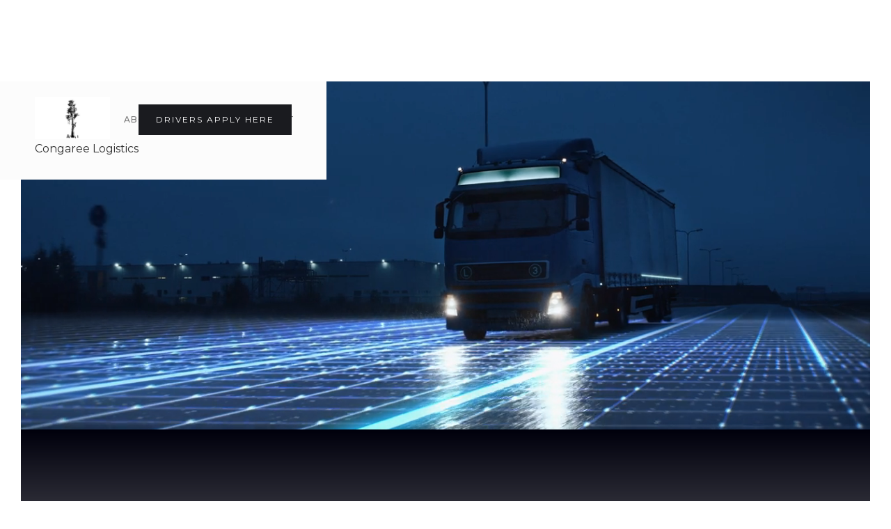

--- FILE ---
content_type: text/html
request_url: https://www.congareelogistics.com/
body_size: 2892
content:
<!DOCTYPE html><!-- Last Published: Wed Jul 09 2025 20:44:15 GMT+0000 (Coordinated Universal Time) --><html data-wf-domain="www.congareelogistics.com" data-wf-page="6286215b5e0b7346371d74f1" data-wf-site="628621595e0b73df0f1d74db"><head><meta charset="utf-8"/><title>Congaree Logistics - Trucking and Logistics Solutions</title><meta content="Congaree Logistics is an asset-based  trucking company and freight brokerage based in South Carolina. We are an agency of the Evans Network of Companies and Greatwide TM." name="description"/><meta content="Congaree Logistics" property="og:title"/><meta content="Congaree Logistics is an asset-based  trucking company and freight brokerage based in South Carolina. We are an agency of the Evans Network of Companies and Greatwide TM." property="og:description"/><meta content="https://cdn.prod.website-files.com/628621595e0b73df0f1d74db/628e78512da7eb2cfa958c50_Congaree%20Tree.jpeg" property="og:image"/><meta content="Congaree Logistics" property="twitter:title"/><meta content="Congaree Logistics is an asset-based  trucking company and freight brokerage based in South Carolina. We are an agency of the Evans Network of Companies and Greatwide TM." property="twitter:description"/><meta content="https://cdn.prod.website-files.com/628621595e0b73df0f1d74db/628e78512da7eb2cfa958c50_Congaree%20Tree.jpeg" property="twitter:image"/><meta property="og:type" content="website"/><meta content="summary_large_image" name="twitter:card"/><meta content="width=device-width, initial-scale=1" name="viewport"/><meta content="Oe8r53neNRKacrQbVsNTcl2R8CndRn_zqgOseF6X2go" name="google-site-verification"/><link href="https://cdn.prod.website-files.com/628621595e0b73df0f1d74db/css/congaree-logistics.webflow.shared.29197da23.min.css" rel="stylesheet" type="text/css"/><link href="https://fonts.googleapis.com" rel="preconnect"/><link href="https://fonts.gstatic.com" rel="preconnect" crossorigin="anonymous"/><script src="https://ajax.googleapis.com/ajax/libs/webfont/1.6.26/webfont.js" type="text/javascript"></script><script type="text/javascript">WebFont.load({  google: {    families: ["Montserrat:100,100italic,200,200italic,300,300italic,400,400italic,500,500italic,600,600italic,700,700italic,800,800italic,900,900italic"]  }});</script><script type="text/javascript">!function(o,c){var n=c.documentElement,t=" w-mod-";n.className+=t+"js",("ontouchstart"in o||o.DocumentTouch&&c instanceof DocumentTouch)&&(n.className+=t+"touch")}(window,document);</script><link href="https://cdn.prod.website-files.com/628621595e0b73df0f1d74db/62904f480cbd636f387304d4_Congaree%20Tree.ico" rel="shortcut icon" type="image/x-icon"/><link href="https://cdn.prod.website-files.com/628621595e0b73df0f1d74db/629055a70cbd63cab3733a52_tree.png" rel="apple-touch-icon"/><script async="" src="https://www.googletagmanager.com/gtag/js?id=G-ZRW04Q8749"></script><script type="text/javascript">window.dataLayer = window.dataLayer || [];function gtag(){dataLayer.push(arguments);}gtag('set', 'developer_id.dZGVlNj', true);gtag('js', new Date());gtag('config', 'G-ZRW04Q8749');</script></head><body><div data-collapse="medium" data-animation="default" data-duration="400" data-easing="ease-in-out-circ" data-easing2="ease" role="banner" class="navigation w-nav" data-ix="new-interaction"><div class="navigation-wrap"><a href="/" aria-current="page" class="logo-link w-nav-brand w--current"><img src="https://cdn.prod.website-files.com/628621595e0b73df0f1d74db/628e78512da7eb2cfa958c50_Congaree%20Tree.jpeg" width="108" sizes="(max-width: 479px) 100vw, 108px" srcset="https://cdn.prod.website-files.com/628621595e0b73df0f1d74db/628e78512da7eb2cfa958c50_Congaree%20Tree-p-500.jpeg 500w, https://cdn.prod.website-files.com/628621595e0b73df0f1d74db/628e78512da7eb2cfa958c50_Congaree%20Tree-p-800.jpeg 800w, https://cdn.prod.website-files.com/628621595e0b73df0f1d74db/628e78512da7eb2cfa958c50_Congaree%20Tree-p-1080.jpeg 1080w, https://cdn.prod.website-files.com/628621595e0b73df0f1d74db/628e78512da7eb2cfa958c50_Congaree%20Tree-p-1600.jpeg 1600w, https://cdn.prod.website-files.com/628621595e0b73df0f1d74db/628e78512da7eb2cfa958c50_Congaree%20Tree-p-2000.jpeg 2000w, https://cdn.prod.website-files.com/628621595e0b73df0f1d74db/628e78512da7eb2cfa958c50_Congaree%20Tree-p-2600.jpeg 2600w, https://cdn.prod.website-files.com/628621595e0b73df0f1d74db/628e78512da7eb2cfa958c50_Congaree%20Tree-p-3200.jpeg 3200w, https://cdn.prod.website-files.com/628621595e0b73df0f1d74db/628e78512da7eb2cfa958c50_Congaree%20Tree.jpeg 3840w" alt="" class="logo-image"/><div class="text-block-3">Congaree Logistics<br/></div></a><a href="https://intelliapp.driverapponline.com/c/evansdelivery?r=ASCCLL&amp;uri_b=ia_evansdelivery_232050286" target="_blank" class="button cc-contact-us w-inline-block"><div>Drivers APPLY HEre</div></a><div class="menu"><nav role="navigation" class="navigation-items w-nav-menu"><a href="/services" class="navigation-item w-nav-link">Services</a><a href="/about" class="navigation-item w-nav-link">About</a><a href="/team" class="navigation-item w-nav-link">team</a><a href="/contact" class="navigation-item w-nav-link">Contact</a></nav><div class="menu-button w-nav-button"><img src="https://cdn.prod.website-files.com/628621595e0b73df0f1d74db/6286215b5e0b73839f1d7517_menu-icon.png" width="35" height="35" alt="" class="menu-icon"/></div></div></div></div><div class="section cc-store-home-wrap"><div data-poster-url="https://cdn.prod.website-files.com/628621595e0b73df0f1d74db/628f93c0c643f55999e6b70f_truck video-poster-00001.jpg" data-video-urls="https://cdn.prod.website-files.com/628621595e0b73df0f1d74db/628f93c0c643f55999e6b70f_truck video-transcode.mp4,https://cdn.prod.website-files.com/628621595e0b73df0f1d74db/628f93c0c643f55999e6b70f_truck video-transcode.webm" data-autoplay="true" data-loop="true" data-wf-ignore="true" data-beta-bgvideo-upgrade="false" class="background-video w-background-video w-background-video-atom"><video id="e21a815d-8b32-b4bf-8bfe-4d9bc97e0df1-video" autoplay="" loop="" style="background-image:url(&quot;https://cdn.prod.website-files.com/628621595e0b73df0f1d74db/628f93c0c643f55999e6b70f_truck video-poster-00001.jpg&quot;)" muted="" playsinline="" data-wf-ignore="true" data-object-fit="cover"><source src="https://cdn.prod.website-files.com/628621595e0b73df0f1d74db/628f93c0c643f55999e6b70f_truck video-transcode.mp4" data-wf-ignore="true"/><source src="https://cdn.prod.website-files.com/628621595e0b73df0f1d74db/628f93c0c643f55999e6b70f_truck video-transcode.webm" data-wf-ignore="true"/></video></div><div class="intro-header"><div class="intro-content cc-homepage"><div class="intro-text"><div class="heading-jumbo">CONGAREE<br/>LOGISTICS</div></div><div class="paragraph-bigger cc-bigger-white-light">Value Today<br/>Solutions for Tomorrow<br/></div><a href="https://portal.congareelogistics.com/" class="button cc-jumbo-button cc-jumbo-white w-inline-block"><div class="text-block-9"><strong>Customer Portal</strong></div></a></div></div><div class="container"><div class="motto-wrap"><div class="label cc-light">What we believe in</div><div class="heading-jumbo-small">Our reputation is built one customer at a time through a superior level of trust and durable relationships.<br/></div></div><div class="divider"></div></div></div><div class="section cc-cta"><div class="container"><div class="cta-wrap"><div><div class="cta-text"><div class="heading-jumbo-small">Drivers Apply<br/></div><div class="paragraph-bigger cc-bigger-light">Our owner operators and independent contractors are the best in the industry because we&#x27;re dedicated to their success. <br/><br/>Learn more about our Intermodal Container Capabilities with the Evans Network of Companies and Greatwide TM.<br/></div></div><div><div class="w-container"><a href="https://intelliapp.driverapponline.com/c/evansdelivery?r=ASCCLL&amp;uri_b=ia_evansdelivery_232050286" target="_blank" class="button cc-jumbo-button w-inline-block"><div>Apply Now</div></a></div><ul role="list" class="list w-list-unstyled"><li class="list-item"><strong>Health Insurance &amp; Driver Benefits Programs</strong></li><li class="list-item-6"><strong>Low Weekly Deductions</strong></li><li class="list-item-8"><strong>Trailer Lease Program</strong></li><li class="list-item-5"><strong>No Money Down/ No Credit Check LP and Lease Programs</strong></li></ul></div></div></div></div><img src="https://cdn.prod.website-files.com/628621595e0b73df0f1d74db/628f8423cb341436defbf7f1_DSCCLL-RecruitingFlyer.pdf" loading="lazy" alt=""/></div><div class="section"></div><div class="section"><div class="container"><div class="footer-wrap"><a href="https://webflow.com/" target="_blank" class="webflow-link w-inline-block"><div class="paragraph-tiny">© 2022 Congaree Logistics LLC</div></a></div></div></div><div data-collapse="medium" data-animation="default" data-duration="400" data-easing="ease-in-out-circ" data-easing2="ease" role="banner" class="navigation w-nav" data-ix="new-interaction"><div class="navigation-wrap"><a href="/" aria-current="page" class="logo-link w-nav-brand w--current"><img src="https://cdn.prod.website-files.com/628621595e0b73df0f1d74db/628e78512da7eb2cfa958c50_Congaree%20Tree.jpeg" width="108" sizes="(max-width: 479px) 100vw, 108px" srcset="https://cdn.prod.website-files.com/628621595e0b73df0f1d74db/628e78512da7eb2cfa958c50_Congaree%20Tree-p-500.jpeg 500w, https://cdn.prod.website-files.com/628621595e0b73df0f1d74db/628e78512da7eb2cfa958c50_Congaree%20Tree-p-800.jpeg 800w, https://cdn.prod.website-files.com/628621595e0b73df0f1d74db/628e78512da7eb2cfa958c50_Congaree%20Tree-p-1080.jpeg 1080w, https://cdn.prod.website-files.com/628621595e0b73df0f1d74db/628e78512da7eb2cfa958c50_Congaree%20Tree-p-1600.jpeg 1600w, https://cdn.prod.website-files.com/628621595e0b73df0f1d74db/628e78512da7eb2cfa958c50_Congaree%20Tree-p-2000.jpeg 2000w, https://cdn.prod.website-files.com/628621595e0b73df0f1d74db/628e78512da7eb2cfa958c50_Congaree%20Tree-p-2600.jpeg 2600w, https://cdn.prod.website-files.com/628621595e0b73df0f1d74db/628e78512da7eb2cfa958c50_Congaree%20Tree-p-3200.jpeg 3200w, https://cdn.prod.website-files.com/628621595e0b73df0f1d74db/628e78512da7eb2cfa958c50_Congaree%20Tree.jpeg 3840w" alt="" class="logo-image"/><div class="text-block-3">Congaree Logistics<br/></div></a><a href="https://intelliapp.driverapponline.com/c/evansdelivery?r=ASCCLL&amp;uri_b=ia_evansdelivery_232050286" target="_blank" class="button cc-contact-us w-inline-block"><div>Drivers APPLY HEre</div></a><div class="menu"><nav role="navigation" class="navigation-items w-nav-menu"><a href="/services" class="navigation-item w-nav-link">Services</a><a href="/about" class="navigation-item w-nav-link">About</a><a href="/team" class="navigation-item w-nav-link">team</a><a href="/contact" class="navigation-item w-nav-link">Contact</a></nav><div class="menu-button w-nav-button"><img src="https://cdn.prod.website-files.com/628621595e0b73df0f1d74db/6286215b5e0b73839f1d7517_menu-icon.png" width="35" height="35" alt="" class="menu-icon"/></div></div></div></div><script src="https://d3e54v103j8qbb.cloudfront.net/js/jquery-3.5.1.min.dc5e7f18c8.js?site=628621595e0b73df0f1d74db" type="text/javascript" integrity="sha256-9/aliU8dGd2tb6OSsuzixeV4y/faTqgFtohetphbbj0=" crossorigin="anonymous"></script><script src="https://cdn.prod.website-files.com/628621595e0b73df0f1d74db/js/webflow.schunk.eb3ffe7355eae3a7.js" type="text/javascript"></script><script src="https://cdn.prod.website-files.com/628621595e0b73df0f1d74db/js/webflow.315cd5fb.d87b4f5b5631d412.js" type="text/javascript"></script></body></html>

--- FILE ---
content_type: text/javascript
request_url: https://cdn.prod.website-files.com/628621595e0b73df0f1d74db/js/webflow.315cd5fb.d87b4f5b5631d412.js
body_size: 1385
content:
(()=>{var e={904:function(){"use strict";!function(){if("undefined"==typeof window)return;let e=window.navigator.userAgent.match(/Edge\/(\d{2})\./),t=!!e&&parseInt(e[1],10)>=16;if("objectFit"in document.documentElement.style!=!1&&!t){window.objectFitPolyfill=function(){return!1};return}let n=function(e){let t=window.getComputedStyle(e,null),n=t.getPropertyValue("position"),i=t.getPropertyValue("overflow"),o=t.getPropertyValue("display");n&&"static"!==n||(e.style.position="relative"),"hidden"!==i&&(e.style.overflow="hidden"),o&&"inline"!==o||(e.style.display="block"),0===e.clientHeight&&(e.style.height="100%"),-1===e.className.indexOf("object-fit-polyfill")&&(e.className+=" object-fit-polyfill")},i=function(e){let t=window.getComputedStyle(e,null),n={"max-width":"none","max-height":"none","min-width":"0px","min-height":"0px",top:"auto",right:"auto",bottom:"auto",left:"auto","margin-top":"0px","margin-right":"0px","margin-bottom":"0px","margin-left":"0px"};for(let i in n)t.getPropertyValue(i)!==n[i]&&(e.style[i]=n[i])},o=function(e){let t=e.parentNode;n(t),i(e),e.style.position="absolute",e.style.height="100%",e.style.width="auto",e.clientWidth>t.clientWidth?(e.style.top="0",e.style.marginTop="0",e.style.left="50%",e.style.marginLeft=-(e.clientWidth/2)+"px"):(e.style.width="100%",e.style.height="auto",e.style.left="0",e.style.marginLeft="0",e.style.top="50%",e.style.marginTop=-(e.clientHeight/2)+"px")},r=function(e){if(void 0===e||e instanceof Event)e=document.querySelectorAll("[data-object-fit]");else if(e&&e.nodeName)e=[e];else if("object"!=typeof e||!e.length||!e[0].nodeName)return!1;for(let n=0;n<e.length;n++){if(!e[n].nodeName)continue;let i=e[n].nodeName.toLowerCase();if("img"===i){if(t)continue;e[n].complete?o(e[n]):e[n].addEventListener("load",function(){o(this)})}else"video"===i?e[n].readyState>0?o(e[n]):e[n].addEventListener("loadedmetadata",function(){o(this)}):o(e[n])}return!0};"loading"===document.readyState?document.addEventListener("DOMContentLoaded",r):r(),window.addEventListener("resize",r),window.objectFitPolyfill=r}()},724:function(){"use strict";function e(e){Webflow.env("design")||($("video").each(function(){e&&$(this).prop("autoplay")?this.play():this.pause()}),$(".w-background-video--control").each(function(){e?n($(this)):t($(this))}))}function t(e){e.find("> span").each(function(e){$(this).prop("hidden",()=>0===e)})}function n(e){e.find("> span").each(function(e){$(this).prop("hidden",()=>1===e)})}"undefined"!=typeof window&&$(document).ready(()=>{let i=window.matchMedia("(prefers-reduced-motion: reduce)");i.addEventListener("change",t=>{e(!t.matches)}),i.matches&&e(!1),$("video:not([autoplay])").each(function(){$(this).parent().find(".w-background-video--control").each(function(){t($(this))})}),$(document).on("click",".w-background-video--control",function(e){if(Webflow.env("design"))return;let i=$(e.currentTarget),o=$(`video#${i.attr("aria-controls")}`).get(0);if(o)if(o.paused){let e=o.play();n(i),e&&"function"==typeof e.catch&&e.catch(()=>{t(i)})}else o.pause(),t(i)})})},866:function(e,t,n){n(461),n(624),n(286),n(334),n(338),n(695),n(322),n(570),n(199),n(655),n(904),n(724),n(852)}},t={};function n(i){var o=t[i];if(void 0!==o)return o.exports;var r=t[i]={exports:{}};return e[i](r,r.exports,n),r.exports}n.m=e,n.o=(e,t)=>Object.prototype.hasOwnProperty.call(e,t),(()=>{var e=[];n.O=(t,i,o,r)=>{if(i){r=r||0;for(var l=e.length;l>0&&e[l-1][2]>r;l--)e[l]=e[l-1];e[l]=[i,o,r];return}for(var a=1/0,l=0;l<e.length;l++){for(var[i,o,r]=e[l],d=!0,c=0;c<i.length;c++)(!1&r||a>=r)&&Object.keys(n.O).every(e=>n.O[e](i[c]))?i.splice(c--,1):(d=!1,r<a&&(a=r));if(d){e.splice(l--,1);var u=o();void 0!==u&&(t=u)}}return t}})(),n.rv=()=>"1.3.9",(()=>{var e={210:0};n.O.j=t=>0===e[t];var t=(t,i)=>{var o,r,[l,a,d]=i,c=0;if(l.some(t=>0!==e[t])){for(o in a)n.o(a,o)&&(n.m[o]=a[o]);if(d)var u=d(n)}for(t&&t(i);c<l.length;c++)r=l[c],n.o(e,r)&&e[r]&&e[r][0](),e[r]=0;return n.O(u)},i=self.webpackChunk=self.webpackChunk||[];i.forEach(t.bind(null,0)),i.push=t.bind(null,i.push.bind(i))})(),n.ruid="bundler=rspack@1.3.9";var i=n.O(void 0,["63"],function(){return n(866)});i=n.O(i)})();